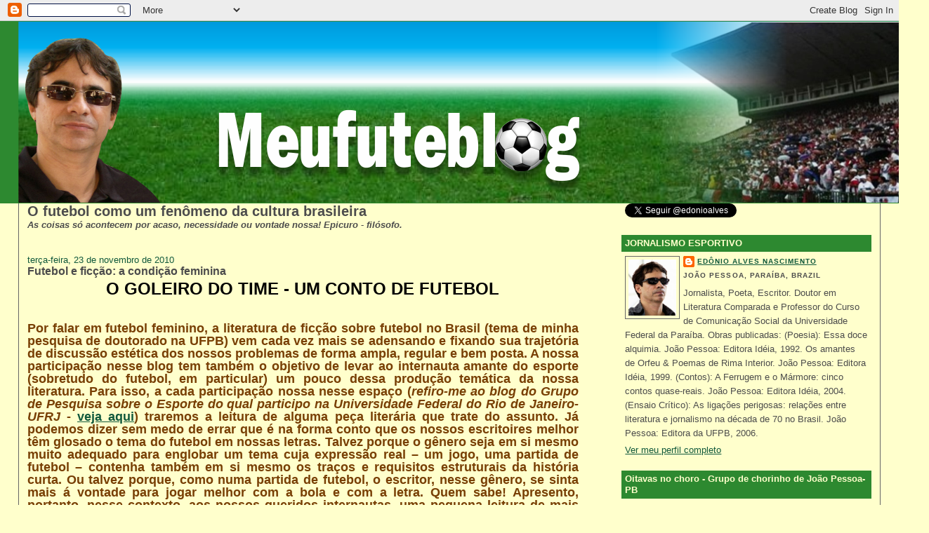

--- FILE ---
content_type: text/html; charset=UTF-8
request_url: https://meufutblog.blogspot.com/2010/11/futebol-e-ficcao-condicao-feminina.html
body_size: 16046
content:
<!DOCTYPE html>
<html dir='ltr'>
<head>
<link href='https://www.blogger.com/static/v1/widgets/2944754296-widget_css_bundle.css' rel='stylesheet' type='text/css'/>
<meta content='text/html; charset=UTF-8' http-equiv='Content-Type'/>
<meta content='blogger' name='generator'/>
<link href='https://meufutblog.blogspot.com/favicon.ico' rel='icon' type='image/x-icon'/>
<link href='http://meufutblog.blogspot.com/2010/11/futebol-e-ficcao-condicao-feminina.html' rel='canonical'/>
<link rel="alternate" type="application/atom+xml" title="MeuFuteBlog - Futebol e Cultura Brasileira - Atom" href="https://meufutblog.blogspot.com/feeds/posts/default" />
<link rel="alternate" type="application/rss+xml" title="MeuFuteBlog - Futebol e Cultura Brasileira - RSS" href="https://meufutblog.blogspot.com/feeds/posts/default?alt=rss" />
<link rel="service.post" type="application/atom+xml" title="MeuFuteBlog - Futebol e Cultura Brasileira - Atom" href="https://www.blogger.com/feeds/5010853346950951811/posts/default" />

<link rel="alternate" type="application/atom+xml" title="MeuFuteBlog - Futebol e Cultura Brasileira - Atom" href="https://meufutblog.blogspot.com/feeds/3851539681638487101/comments/default" />
<!--Can't find substitution for tag [blog.ieCssRetrofitLinks]-->
<meta content='http://meufutblog.blogspot.com/2010/11/futebol-e-ficcao-condicao-feminina.html' property='og:url'/>
<meta content='Futebol e ficção: a condição feminina' property='og:title'/>
<meta content='O GOLEIRO DO TIME - UM CONTO DE FUTEBOL  Por falar em futebol feminino, a literatura de ficção sobre futebol no Brasil (tema de minha pesqui...' property='og:description'/>
<title>MeuFuteBlog - Futebol e Cultura Brasileira: Futebol e ficção: a condição feminina</title>
<style id='page-skin-1' type='text/css'><!--
/*
-----------------------------------------------
Blogger Template Style
Name:     Stretch Denim Light
Designer: Darren Delaye
URL:      www.DarrenDelaye.com
Date:     11 Jul 2006
-----------------------------------------------
*/
body {
background: #ffffcc;
margin: 0;
padding: 0px;
font: x-small Verdana, Arial;
text-align: center;
color: #4c4c4c;
font-size/* */:/**/small;
font-size: /**/small;
}
a:link {
color: #11593C;
}
a:visited {
color: #11593C;
}
a img {
border-width: 0;
}
#outer-wrapper {
font: normal normal 100% Verdana, Arial, Sans-serif;;
}
/* Header
----------------------------------------------- */
#header-wrapper {
margin:0;
padding: 0;
background-color: #2D8930;
text-align: left;
}
#header {
margin: 0 2%;
background-color: #2D8930;
color: #003366;
padding: 0;
font: normal normal 210% Verdana, Arial, Sans-serif;;
position: relative;
}
h1.title {
padding-top: 38px;
margin: 0 1% .1em;
line-height: 1.2em;
font-size: 100%;
}
h1.title a, h1.title a:visited {
color: #003366;
text-decoration: none;
}
#header .description {
display: block;
margin: 0 1%;
padding: 0 0 40px;
line-height: 1.4em;
font-size: 50%;
}
/* Content
----------------------------------------------- */
.clear {
clear: both;
}
#content-wrapper {
margin: 0 2%;
padding: 0 0 15px;
text-align: left;
background-color: #ffffcc;
border: 1px solid #666666;
border-top: 0;
}
#main-wrapper {
margin-left: 1%;
width: 64%;
float: left;
background-color: #ffffcc;
display: inline;       /* fix for doubling margin in IE */
word-wrap: break-word; /* fix for long text breaking sidebar float in IE */
overflow: hidden;      /* fix for long non-text content breaking IE sidebar float */
}
#sidebar-wrapper {
margin-right: 1%;
width: 29%;
float: right;
background-color: #ffffcc;
display: inline;       /* fix for doubling margin in IE */
word-wrap: break-word; /* fix for long text breaking sidebar float in IE */
overflow: hidden;      /* fix for long non-text content breaking IE sidebar float */
}
/* Headings
----------------------------------------------- */
h2, h3 {
margin: 0;
}
/* Posts
----------------------------------------------- */
.date-header {
margin: 1.5em 0 0;
font-weight: normal;
color: #11593C;
font-size: 100%;
}
.post {
margin: 0 0 1.5em;
padding-bottom: 1.5em;
}
.post-title {
margin: 0;
padding: 0;
font-size: 125%;
font-weight: bold;
line-height: 1.1em;
}
.post-title a, .post-title a:visited, .post-title strong {
text-decoration: none;
color: #4c4c4c;
font-weight: bold;
}
.post div {
margin: 0 0 .75em;
line-height: 1.3em;
}
.post-footer {
margin: -.25em 0 0;
color: #4c4c4c;
font-size: 87%;
}
.post-footer .span {
margin-right: .3em;
}
.post img, table.tr-caption-container {
padding: 4px;
border: 1px solid #666666;
}
.tr-caption-container img {
border: none;
padding: 0;
}
.post blockquote {
margin: 1em 20px;
}
.post blockquote p {
margin: .75em 0;
}
/* Comments
----------------------------------------------- */
#comments h4 {
margin: 1em 0;
color: #11593C;
}
#comments h4 strong {
font-size: 110%;
}
#comments-block {
margin: 1em 0 1.5em;
line-height: 1.3em;
}
#comments-block dt {
margin: .5em 0;
}
#comments-block dd {
margin: .25em 0 0;
}
#comments-block dd.comment-footer {
margin: -.25em 0 2em;
line-height: 1.4em;
font-size: 78%;
}
#comments-block dd p {
margin: 0 0 .75em;
}
.deleted-comment {
font-style:italic;
color:gray;
}
.feed-links {
clear: both;
line-height: 2.5em;
}
#blog-pager-newer-link {
float: left;
}
#blog-pager-older-link {
float: right;
}
#blog-pager {
text-align: center;
}
/* Sidebar Content
----------------------------------------------- */
.sidebar h2 {
margin: 1.6em 0 .5em;
padding: 4px 5px;
background-color: #2D8930;
font-size: 100%;
color: #ffffcc;
}
.sidebar ul {
margin: 0;
padding: 0;
list-style: none;
}
.sidebar li {
margin: 0;
padding-top: 0;
padding-right: 0;
padding-bottom: .5em;
padding-left: 15px;
text-indent: -15px;
line-height: 1.5em;
}
.sidebar {
color: #4c4c4c;
line-height:1.3em;
}
.sidebar .widget {
margin-bottom: 1em;
}
.sidebar .widget-content {
margin: 0 5px;
}
/* Profile
----------------------------------------------- */
.profile-img {
float: left;
margin-top: 0;
margin-right: 5px;
margin-bottom: 5px;
margin-left: 0;
padding: 4px;
border: 1px solid #666666;
}
.profile-data {
margin:0;
text-transform:uppercase;
letter-spacing:.1em;
font-weight: bold;
line-height: 1.6em;
font-size: 78%;
}
.profile-datablock {
margin:.5em 0 .5em;
}
.profile-textblock {
margin: 0.5em 0;
line-height: 1.6em;
}
/* Footer
----------------------------------------------- */
#footer {
clear: both;
text-align: center;
color: #4c4c4c;
}
#footer .widget {
margin:.5em;
padding-top: 20px;
font-size: 85%;
line-height: 1.5em;
text-align: left;
}
/** Page structure tweaks for layout editor wireframe */
body#layout #header {
width: 750px;
}

--></style>
<link href='https://www.blogger.com/dyn-css/authorization.css?targetBlogID=5010853346950951811&amp;zx=47d457a2-392a-468b-98a3-9a64a28c90f1' media='none' onload='if(media!=&#39;all&#39;)media=&#39;all&#39;' rel='stylesheet'/><noscript><link href='https://www.blogger.com/dyn-css/authorization.css?targetBlogID=5010853346950951811&amp;zx=47d457a2-392a-468b-98a3-9a64a28c90f1' rel='stylesheet'/></noscript>
<meta name='google-adsense-platform-account' content='ca-host-pub-1556223355139109'/>
<meta name='google-adsense-platform-domain' content='blogspot.com'/>

</head>
<body>
<div class='navbar section' id='navbar'><div class='widget Navbar' data-version='1' id='Navbar1'><script type="text/javascript">
    function setAttributeOnload(object, attribute, val) {
      if(window.addEventListener) {
        window.addEventListener('load',
          function(){ object[attribute] = val; }, false);
      } else {
        window.attachEvent('onload', function(){ object[attribute] = val; });
      }
    }
  </script>
<div id="navbar-iframe-container"></div>
<script type="text/javascript" src="https://apis.google.com/js/platform.js"></script>
<script type="text/javascript">
      gapi.load("gapi.iframes:gapi.iframes.style.bubble", function() {
        if (gapi.iframes && gapi.iframes.getContext) {
          gapi.iframes.getContext().openChild({
              url: 'https://www.blogger.com/navbar/5010853346950951811?po\x3d3851539681638487101\x26origin\x3dhttps://meufutblog.blogspot.com',
              where: document.getElementById("navbar-iframe-container"),
              id: "navbar-iframe"
          });
        }
      });
    </script><script type="text/javascript">
(function() {
var script = document.createElement('script');
script.type = 'text/javascript';
script.src = '//pagead2.googlesyndication.com/pagead/js/google_top_exp.js';
var head = document.getElementsByTagName('head')[0];
if (head) {
head.appendChild(script);
}})();
</script>
</div></div>
<div id='outer-wrapper'><div id='wrap2'>
<!-- skip links for text browsers -->
<span id='skiplinks' style='display:none;'>
<a href='#main'>skip to main </a> |
      <a href='#sidebar'>skip to sidebar</a>
</span>
<div id='header-wrapper'>
<div class='header section' id='header'><div class='widget Header' data-version='1' id='Header1'>
<div id='header-inner'>
<a href='https://meufutblog.blogspot.com/' style='display: block'>
<img alt='MeuFuteBlog - Futebol e Cultura Brasileira' height='260px; ' id='Header1_headerimg' src='https://blogger.googleusercontent.com/img/b/R29vZ2xl/AVvXsEj0aH6Rc6qNmFwg2RVlQ_bnXpRjJxRtCvc_MWCxgZNY-yDXAsUSoVqASl0qRmdSG2lsAKszTRe7TK0oJj9MqqfxSuiOfnk8tsk2WE0F-xLSreSKDCRPaHdyBsAKcAGrwBCWPD9OcP-_SLY/s1600/edoniotarja.png' style='display: block' width='1297px; '/>
</a>
</div>
</div></div>
</div>
<div id='content-wrapper'>
<div id='crosscol-wrapper' style='text-align:center'>
<div class='crosscol no-items section' id='crosscol'></div>
</div>
<div id='main-wrapper'>
<div class='main section' id='main'><div class='widget Text' data-version='1' id='Text3'>
<h2 class='title'>O futebol como um fenômeno da cultura brasileira</h2>
<div class='widget-content'>
<strong><em>As coisas só acontecem por acaso, necessidade ou vontade nossa! Epicuro - filósofo.</em></strong><br/><br/>
</div>
<div class='clear'></div>
</div><div class='widget Blog' data-version='1' id='Blog1'>
<div class='blog-posts hfeed'>

          <div class="date-outer">
        
<h2 class='date-header'><span>terça-feira, 23 de novembro de 2010</span></h2>

          <div class="date-posts">
        
<div class='post-outer'>
<div class='post hentry uncustomized-post-template' itemprop='blogPost' itemscope='itemscope' itemtype='http://schema.org/BlogPosting'>
<meta content='5010853346950951811' itemprop='blogId'/>
<meta content='3851539681638487101' itemprop='postId'/>
<a name='3851539681638487101'></a>
<h3 class='post-title entry-title' itemprop='name'>
Futebol e ficção: a condição feminina
</h3>
<div class='post-header'>
<div class='post-header-line-1'></div>
</div>
<div class='post-body entry-content' id='post-body-3851539681638487101' itemprop='description articleBody'>
<div style="text-align: center;"><strong><span style="color: black; font-family: &quot;Trebuchet MS&quot;, sans-serif; font-size: x-large;">O GOLEIRO DO TIME - UM CONTO DE FUTEBOL</span></strong></div><div style="text-align: justify;"><br />
</div><div style="text-align: justify;"><strong><span style="color: #783f04; font-family: &quot;Trebuchet MS&quot;, sans-serif; font-size: large;">Por falar em futebol feminino, a literatura de ficção sobre futebol no Brasil (tema de minha pesquisa de doutorado na UFPB) vem cada vez mais se adensando e fixando sua trajetória de discussão estética dos nossos problemas de forma ampla, regular e bem posta. A nossa participação nesse blog tem também o objetivo de levar ao internauta amante do esporte (sobretudo do futebol, em particular) um pouco dessa produção temática da nossa literatura. Para isso, a cada participação nossa nesse espaço (<em>refiro-me ao blog do&nbsp;Grupo de Pesquisa sobre o Esporte do qual participo na&nbsp;Universidade Federal do Rio de Janeiro-UFRJ</em> - <a href="http://www.sport.ifcs.ufrj.br/">veja aqui</a>)&nbsp;traremos a leitura de alguma peça literária que trate do assunto. Já podemos dizer sem medo de errar que é na forma conto que os nossos escritoires melhor têm glosado o tema do futebol em nossas letras. Talvez porque o gênero seja em si mesmo muito adequado para englobar um tema cuja expressão real &#8211; um jogo, uma partida de futebol &#8211; contenha também em si mesmo os traços e requisitos estruturais da história curta. Ou talvez porque, como numa partida de futebol, o escritor, nesse gênero, se sinta mais á vontade para jogar melhor com a bola e com a letra. Quem sabe!&nbsp;Apresento, portanto, nesse contexto,&nbsp;aos nossos queridos internautas, uma pequena leitura de mais um belo conto de futebol.&nbsp; Trata-se do texto intituldo, <em>O goleiro do time</em>, do escitor Edson Gabriel Garcia.&nbsp;<a href="http://historiadoesporte.wordpress.com/">Clique aqui</a> e boa leitura.</span></strong></div><div style="text-align: justify;"><strong><span style="color: #783f04; font-family: &quot;Trebuchet MS&quot;, sans-serif; font-size: large;"></span></strong></div><div style="text-align: justify;"><strong><br />
<span style="color: #783f04; font-family: &quot;Trebuchet MS&quot;, sans-serif; font-size: large;"></span></strong></div><div style="text-align: justify;"><strong><br />
<span style="color: #783f04; font-family: &quot;Trebuchet MS&quot;, sans-serif; font-size: large;"></span></strong></div><div style="text-align: justify;"><strong><br />
<span style="color: #783f04; font-family: &quot;Trebuchet MS&quot;, sans-serif; font-size: large;"></span></strong></div><div style="text-align: justify;"><strong><br />
<span style="color: #783f04; font-family: &quot;Trebuchet MS&quot;, sans-serif; font-size: large;"></span></strong></div><div style="text-align: justify;"><strong><br />
<span style="color: #783f04; font-family: &quot;Trebuchet MS&quot;, sans-serif; font-size: large;"></span></strong></div><div style="text-align: justify;"><strong><br />
<span style="font-family: &quot;Trebuchet MS&quot;, sans-serif; font-size: large;"></span></strong></div>
<div style='clear: both;'></div>
</div>
<div class='post-footer'>
<div class='post-footer-line post-footer-line-1'>
<span class='post-author vcard'>
Postado por
<span class='fn' itemprop='author' itemscope='itemscope' itemtype='http://schema.org/Person'>
<meta content='https://www.blogger.com/profile/06981121560455516094' itemprop='url'/>
<a class='g-profile' href='https://www.blogger.com/profile/06981121560455516094' rel='author' title='author profile'>
<span itemprop='name'>Edônio Alves Nascimento</span>
</a>
</span>
</span>
<span class='post-timestamp'>
às
<meta content='http://meufutblog.blogspot.com/2010/11/futebol-e-ficcao-condicao-feminina.html' itemprop='url'/>
<a class='timestamp-link' href='https://meufutblog.blogspot.com/2010/11/futebol-e-ficcao-condicao-feminina.html' rel='bookmark' title='permanent link'><abbr class='published' itemprop='datePublished' title='2010-11-23T05:20:00-08:00'>05:20</abbr></a>
</span>
<span class='post-comment-link'>
</span>
<span class='post-icons'>
<span class='item-control blog-admin pid-1568524479'>
<a href='https://www.blogger.com/post-edit.g?blogID=5010853346950951811&postID=3851539681638487101&from=pencil' title='Editar post'>
<img alt='' class='icon-action' height='18' src='https://resources.blogblog.com/img/icon18_edit_allbkg.gif' width='18'/>
</a>
</span>
</span>
<div class='post-share-buttons goog-inline-block'>
<a class='goog-inline-block share-button sb-email' href='https://www.blogger.com/share-post.g?blogID=5010853346950951811&postID=3851539681638487101&target=email' target='_blank' title='Enviar por e-mail'><span class='share-button-link-text'>Enviar por e-mail</span></a><a class='goog-inline-block share-button sb-blog' href='https://www.blogger.com/share-post.g?blogID=5010853346950951811&postID=3851539681638487101&target=blog' onclick='window.open(this.href, "_blank", "height=270,width=475"); return false;' target='_blank' title='Postar no blog!'><span class='share-button-link-text'>Postar no blog!</span></a><a class='goog-inline-block share-button sb-twitter' href='https://www.blogger.com/share-post.g?blogID=5010853346950951811&postID=3851539681638487101&target=twitter' target='_blank' title='Compartilhar no X'><span class='share-button-link-text'>Compartilhar no X</span></a><a class='goog-inline-block share-button sb-facebook' href='https://www.blogger.com/share-post.g?blogID=5010853346950951811&postID=3851539681638487101&target=facebook' onclick='window.open(this.href, "_blank", "height=430,width=640"); return false;' target='_blank' title='Compartilhar no Facebook'><span class='share-button-link-text'>Compartilhar no Facebook</span></a><a class='goog-inline-block share-button sb-pinterest' href='https://www.blogger.com/share-post.g?blogID=5010853346950951811&postID=3851539681638487101&target=pinterest' target='_blank' title='Compartilhar com o Pinterest'><span class='share-button-link-text'>Compartilhar com o Pinterest</span></a>
</div>
</div>
<div class='post-footer-line post-footer-line-2'>
<span class='post-labels'>
</span>
</div>
<div class='post-footer-line post-footer-line-3'>
<span class='post-location'>
</span>
</div>
</div>
</div>
<div class='comments' id='comments'>
<a name='comments'></a>
<h4>Nenhum comentário:</h4>
<div id='Blog1_comments-block-wrapper'>
<dl class='avatar-comment-indent' id='comments-block'>
</dl>
</div>
<p class='comment-footer'>
<a href='https://www.blogger.com/comment/fullpage/post/5010853346950951811/3851539681638487101' onclick=''>Postar um comentário</a>
</p>
</div>
</div>

        </div></div>
      
</div>
<div class='blog-pager' id='blog-pager'>
<span id='blog-pager-newer-link'>
<a class='blog-pager-newer-link' href='https://meufutblog.blogspot.com/2010/11/campeonato-do-nordeste-2010.html' id='Blog1_blog-pager-newer-link' title='Postagem mais recente'>Postagem mais recente</a>
</span>
<span id='blog-pager-older-link'>
<a class='blog-pager-older-link' href='https://meufutblog.blogspot.com/2010/11/futebol-feminino-copa-paraiba-2010.html' id='Blog1_blog-pager-older-link' title='Postagem mais antiga'>Postagem mais antiga</a>
</span>
<a class='home-link' href='https://meufutblog.blogspot.com/'>Página inicial</a>
</div>
<div class='clear'></div>
<div class='post-feeds'>
<div class='feed-links'>
Assinar:
<a class='feed-link' href='https://meufutblog.blogspot.com/feeds/3851539681638487101/comments/default' target='_blank' type='application/atom+xml'>Postar comentários (Atom)</a>
</div>
</div>
</div></div>
</div>
<div id='sidebar-wrapper'>
<div class='sidebar section' id='sidebar'><div class='widget HTML' data-version='1' id='HTML8'>
<div class='widget-content'>
<a href="https://twitter.com/edonioalves" class="twitter-follow-button" data-show-count="false" data-lang="pt">Siga @edonioalves</a>
<script>!function(d,s,id){var js,fjs=d.getElementsByTagName(s)[0];if(!d.getElementById(id)){js=d.createElement(s);js.id=id;js.src="//platform.twitter.com/widgets.js";fjs.parentNode.insertBefore(js,fjs);}}(document,"script","twitter-wjs");</script>
</div>
<div class='clear'></div>
</div><div class='widget Profile' data-version='1' id='Profile1'>
<h2>JORNALISMO ESPORTIVO</h2>
<div class='widget-content'>
<a href='https://www.blogger.com/profile/06981121560455516094'><img alt='Minha foto' class='profile-img' height='80' src='//blogger.googleusercontent.com/img/b/R29vZ2xl/AVvXsEhveTFfr013Im0QAfUJUYfbGlPQMTV9HSz6Ljm1lq9GQ8msKygqjjB6Jcx5fEcRGTSBiHrdKIhjpNsrUPXECArXl_WRAEYxDuQCRPPsZD4Grwy2nv3IOEYLSsTh_RT3ew/s220/Ed%C3%B4nio_Perfil_Blog+2.jpg' width='68'/></a>
<dl class='profile-datablock'>
<dt class='profile-data'>
<a class='profile-name-link g-profile' href='https://www.blogger.com/profile/06981121560455516094' rel='author' style='background-image: url(//www.blogger.com/img/logo-16.png);'>
Edônio Alves Nascimento
</a>
</dt>
<dd class='profile-data'>João Pessoa, Paraíba, Brazil</dd>
<dd class='profile-textblock'>Jornalista, Poeta, Escritor. Doutor em Literatura Comparada e Professor do Curso de Comunicação Social da Universidade Federal da Paraíba.

Obras publicadas:
(Poesia):
Essa doce alquimia. João Pessoa: Editora Idéia, 1992.
Os amantes de Orfeu &amp; Poemas de Rima Interior. João Pessoa: Editora Idéia, 1999.
(Contos):
A Ferrugem e o Mármore: cinco contos quase-reais. João Pessoa: Editora Idéia, 2004.
(Ensaio Crítico):
As ligações perigosas: relações entre literatura e jornalismo na década de 70 no Brasil. João Pessoa: Editora da UFPB, 2006.</dd>
</dl>
<a class='profile-link' href='https://www.blogger.com/profile/06981121560455516094' rel='author'>Ver meu perfil completo</a>
<div class='clear'></div>
</div>
</div><div class='widget HTML' data-version='1' id='HTML9'>
<h2 class='title'>Oitavas no choro - Grupo de chorinho de João Pessoa-PB</h2>
<div class='widget-content'>
<a href="http://www.oitavasnochoro.com.br/">http://www.grupo.oitavasnochoro.com.br/</a><a href="http://www.grupo.oitavasnochoro.com.br/"></a>
</div>
<div class='clear'></div>
</div><div class='widget HTML' data-version='1' id='HTML13'>
<h2 class='title'>Assinando o novo Blog do BOTAFOGO da PARAÍBA no Globoesporte.com/pb</h2>
<div class='widget-content'>
<iframe width="380" height="215" src="//www.youtube.com/embed/rs4G5CxCsBw" frameborder="0" allowfullscreen></iframe>
</div>
<div class='clear'></div>
</div><div class='widget HTML' data-version='1' id='HTML14'>
<h2 class='title'>Chamada da TV UFPB - Cobertura da Série C do Campeonato Brasileiro_2014</h2>
<div class='widget-content'>
<iframe width="380" height="215" src="//www.youtube.com/embed/OfpNOqDXbhA" frameborder="0" allowfullscreen></iframe>
</div>
<div class='clear'></div>
</div><div class='widget HTML' data-version='1' id='HTML11'>
<h2 class='title'>Debate LITERATURA e FUTEBOL_Edônio Alves</h2>
<div class='widget-content'>
<iframe width="380" height="215" src="//www.youtube.com/embed/k0copOe_Hls" frameborder="0" allowfullscreen></iframe>
</div>
<div class='clear'></div>
</div><div class='widget HTML' data-version='1' id='HTML12'>
<h2 class='title'>Debate LITERATURA e FUTEBOL_Continuação...</h2>
<div class='widget-content'>
<iframe width="380" height="215" src="//www.youtube.com/embed/oGeE0sdsLc8" frameborder="0" allowfullscreen></iframe>
</div>
<div class='clear'></div>
</div><div class='widget HTML' data-version='1' id='HTML10'>
<h2 class='title'>CAMPEONATO PARAIBANO 2013</h2>
<div class='widget-content'>
BOTAFOGO-PB_Vitória sobre o Treze por 3 a 0, em Campina Grande, Na FINAL do PARAIBANO - BOTAFOGO CAMPEÃO<iframe width="380" height="215" src="//www.youtube.com/embed/ZG9rcrsDhPg?list=UU_uti-3sLARhr80AhxwiEJw" frameborder="0" allowfullscreen></iframe>
</div>
<div class='clear'></div>
</div><div class='widget HTML' data-version='1' id='HTML4'>
<h2 class='title'>CAMPEONATO PARAIBANO 2015</h2>
<div class='widget-content'>
<center><div data-type="standing" data-id="31616" id="wgt-31616" class="tap-sport-tools" style="width:300px; height:auto;"></div>
<div id="wgt-ft-31616" style="width:296px;"><p><a rel="nofollow" target="_blank" href="http://www.futebol.com">Placares ao vivo</a> oferecidos por Futebol.com</p></div><style type="text/css">#wgt-ft-31616  {background:#FFFFFF !important;color:#484848 !important;text-decoration:none !important;padding:4px 2px !important;margin:0 !important;}#wgt-ft-31616 * {font:10px Arial !important;}#wgt-ft-31616 a {color:#484848 !important;}#wgt-ft-31616 img {vertical-align:bottom !important;height:15px !important;}</style><script type="text/javascript" src="//tools.futebol.com/load.min.js?3129"></script></center>
</div>
<div class='clear'></div>
</div><div class='widget HTML' data-version='1' id='HTML6'>
<h2 class='title'><strong>FUTEBOL E LITERATURA</strong></h2>
<div class='widget-content'>
<strong><strong><strong><a href="http://historiadoesporte.wordpress.com/author/edonio/"><span style="color: rgb(255, 0, 0);">Clique aqui </span></a><span style="color: rgb(153, 51, 0);">para ler meus textos! Eles fazem parte da minha pesquisa de DOUTORADO sobre o tema, algo que também faço para o <a href="http://www.sport.ifcs.ufrj.br/docs/equipe.html">SPORT - Laboratório de História do Esporte e Lazer</a>, da Universidade Federal do Rio de Janeiro.</span></strong></strong></strong>
</div>
<div class='clear'></div>
</div><div class='widget BlogArchive' data-version='1' id='BlogArchive1'>
<h2>ARQUIVO DO BLOG - PROCURE AQUI A MATÉRIA QUE DESEJA</h2>
<div class='widget-content'>
<div id='ArchiveList'>
<div id='BlogArchive1_ArchiveList'>
<ul class='hierarchy'>
<li class='archivedate collapsed'>
<a class='toggle' href='javascript:void(0)'>
<span class='zippy'>

        &#9658;&#160;
      
</span>
</a>
<a class='post-count-link' href='https://meufutblog.blogspot.com/2015/'>
2015
</a>
<span class='post-count' dir='ltr'>(11)</span>
<ul class='hierarchy'>
<li class='archivedate collapsed'>
<a class='toggle' href='javascript:void(0)'>
<span class='zippy'>

        &#9658;&#160;
      
</span>
</a>
<a class='post-count-link' href='https://meufutblog.blogspot.com/2015/05/'>
maio
</a>
<span class='post-count' dir='ltr'>(2)</span>
</li>
</ul>
<ul class='hierarchy'>
<li class='archivedate collapsed'>
<a class='toggle' href='javascript:void(0)'>
<span class='zippy'>

        &#9658;&#160;
      
</span>
</a>
<a class='post-count-link' href='https://meufutblog.blogspot.com/2015/04/'>
abril
</a>
<span class='post-count' dir='ltr'>(5)</span>
</li>
</ul>
<ul class='hierarchy'>
<li class='archivedate collapsed'>
<a class='toggle' href='javascript:void(0)'>
<span class='zippy'>

        &#9658;&#160;
      
</span>
</a>
<a class='post-count-link' href='https://meufutblog.blogspot.com/2015/03/'>
março
</a>
<span class='post-count' dir='ltr'>(4)</span>
</li>
</ul>
</li>
</ul>
<ul class='hierarchy'>
<li class='archivedate collapsed'>
<a class='toggle' href='javascript:void(0)'>
<span class='zippy'>

        &#9658;&#160;
      
</span>
</a>
<a class='post-count-link' href='https://meufutblog.blogspot.com/2014/'>
2014
</a>
<span class='post-count' dir='ltr'>(32)</span>
<ul class='hierarchy'>
<li class='archivedate collapsed'>
<a class='toggle' href='javascript:void(0)'>
<span class='zippy'>

        &#9658;&#160;
      
</span>
</a>
<a class='post-count-link' href='https://meufutblog.blogspot.com/2014/09/'>
setembro
</a>
<span class='post-count' dir='ltr'>(1)</span>
</li>
</ul>
<ul class='hierarchy'>
<li class='archivedate collapsed'>
<a class='toggle' href='javascript:void(0)'>
<span class='zippy'>

        &#9658;&#160;
      
</span>
</a>
<a class='post-count-link' href='https://meufutblog.blogspot.com/2014/06/'>
junho
</a>
<span class='post-count' dir='ltr'>(5)</span>
</li>
</ul>
<ul class='hierarchy'>
<li class='archivedate collapsed'>
<a class='toggle' href='javascript:void(0)'>
<span class='zippy'>

        &#9658;&#160;
      
</span>
</a>
<a class='post-count-link' href='https://meufutblog.blogspot.com/2014/05/'>
maio
</a>
<span class='post-count' dir='ltr'>(4)</span>
</li>
</ul>
<ul class='hierarchy'>
<li class='archivedate collapsed'>
<a class='toggle' href='javascript:void(0)'>
<span class='zippy'>

        &#9658;&#160;
      
</span>
</a>
<a class='post-count-link' href='https://meufutblog.blogspot.com/2014/04/'>
abril
</a>
<span class='post-count' dir='ltr'>(7)</span>
</li>
</ul>
<ul class='hierarchy'>
<li class='archivedate collapsed'>
<a class='toggle' href='javascript:void(0)'>
<span class='zippy'>

        &#9658;&#160;
      
</span>
</a>
<a class='post-count-link' href='https://meufutblog.blogspot.com/2014/03/'>
março
</a>
<span class='post-count' dir='ltr'>(3)</span>
</li>
</ul>
<ul class='hierarchy'>
<li class='archivedate collapsed'>
<a class='toggle' href='javascript:void(0)'>
<span class='zippy'>

        &#9658;&#160;
      
</span>
</a>
<a class='post-count-link' href='https://meufutblog.blogspot.com/2014/02/'>
fevereiro
</a>
<span class='post-count' dir='ltr'>(3)</span>
</li>
</ul>
<ul class='hierarchy'>
<li class='archivedate collapsed'>
<a class='toggle' href='javascript:void(0)'>
<span class='zippy'>

        &#9658;&#160;
      
</span>
</a>
<a class='post-count-link' href='https://meufutblog.blogspot.com/2014/01/'>
janeiro
</a>
<span class='post-count' dir='ltr'>(9)</span>
</li>
</ul>
</li>
</ul>
<ul class='hierarchy'>
<li class='archivedate collapsed'>
<a class='toggle' href='javascript:void(0)'>
<span class='zippy'>

        &#9658;&#160;
      
</span>
</a>
<a class='post-count-link' href='https://meufutblog.blogspot.com/2013/'>
2013
</a>
<span class='post-count' dir='ltr'>(87)</span>
<ul class='hierarchy'>
<li class='archivedate collapsed'>
<a class='toggle' href='javascript:void(0)'>
<span class='zippy'>

        &#9658;&#160;
      
</span>
</a>
<a class='post-count-link' href='https://meufutblog.blogspot.com/2013/12/'>
dezembro
</a>
<span class='post-count' dir='ltr'>(2)</span>
</li>
</ul>
<ul class='hierarchy'>
<li class='archivedate collapsed'>
<a class='toggle' href='javascript:void(0)'>
<span class='zippy'>

        &#9658;&#160;
      
</span>
</a>
<a class='post-count-link' href='https://meufutblog.blogspot.com/2013/11/'>
novembro
</a>
<span class='post-count' dir='ltr'>(2)</span>
</li>
</ul>
<ul class='hierarchy'>
<li class='archivedate collapsed'>
<a class='toggle' href='javascript:void(0)'>
<span class='zippy'>

        &#9658;&#160;
      
</span>
</a>
<a class='post-count-link' href='https://meufutblog.blogspot.com/2013/10/'>
outubro
</a>
<span class='post-count' dir='ltr'>(2)</span>
</li>
</ul>
<ul class='hierarchy'>
<li class='archivedate collapsed'>
<a class='toggle' href='javascript:void(0)'>
<span class='zippy'>

        &#9658;&#160;
      
</span>
</a>
<a class='post-count-link' href='https://meufutblog.blogspot.com/2013/09/'>
setembro
</a>
<span class='post-count' dir='ltr'>(7)</span>
</li>
</ul>
<ul class='hierarchy'>
<li class='archivedate collapsed'>
<a class='toggle' href='javascript:void(0)'>
<span class='zippy'>

        &#9658;&#160;
      
</span>
</a>
<a class='post-count-link' href='https://meufutblog.blogspot.com/2013/08/'>
agosto
</a>
<span class='post-count' dir='ltr'>(8)</span>
</li>
</ul>
<ul class='hierarchy'>
<li class='archivedate collapsed'>
<a class='toggle' href='javascript:void(0)'>
<span class='zippy'>

        &#9658;&#160;
      
</span>
</a>
<a class='post-count-link' href='https://meufutblog.blogspot.com/2013/07/'>
julho
</a>
<span class='post-count' dir='ltr'>(5)</span>
</li>
</ul>
<ul class='hierarchy'>
<li class='archivedate collapsed'>
<a class='toggle' href='javascript:void(0)'>
<span class='zippy'>

        &#9658;&#160;
      
</span>
</a>
<a class='post-count-link' href='https://meufutblog.blogspot.com/2013/06/'>
junho
</a>
<span class='post-count' dir='ltr'>(9)</span>
</li>
</ul>
<ul class='hierarchy'>
<li class='archivedate collapsed'>
<a class='toggle' href='javascript:void(0)'>
<span class='zippy'>

        &#9658;&#160;
      
</span>
</a>
<a class='post-count-link' href='https://meufutblog.blogspot.com/2013/05/'>
maio
</a>
<span class='post-count' dir='ltr'>(13)</span>
</li>
</ul>
<ul class='hierarchy'>
<li class='archivedate collapsed'>
<a class='toggle' href='javascript:void(0)'>
<span class='zippy'>

        &#9658;&#160;
      
</span>
</a>
<a class='post-count-link' href='https://meufutblog.blogspot.com/2013/04/'>
abril
</a>
<span class='post-count' dir='ltr'>(11)</span>
</li>
</ul>
<ul class='hierarchy'>
<li class='archivedate collapsed'>
<a class='toggle' href='javascript:void(0)'>
<span class='zippy'>

        &#9658;&#160;
      
</span>
</a>
<a class='post-count-link' href='https://meufutblog.blogspot.com/2013/03/'>
março
</a>
<span class='post-count' dir='ltr'>(12)</span>
</li>
</ul>
<ul class='hierarchy'>
<li class='archivedate collapsed'>
<a class='toggle' href='javascript:void(0)'>
<span class='zippy'>

        &#9658;&#160;
      
</span>
</a>
<a class='post-count-link' href='https://meufutblog.blogspot.com/2013/02/'>
fevereiro
</a>
<span class='post-count' dir='ltr'>(5)</span>
</li>
</ul>
<ul class='hierarchy'>
<li class='archivedate collapsed'>
<a class='toggle' href='javascript:void(0)'>
<span class='zippy'>

        &#9658;&#160;
      
</span>
</a>
<a class='post-count-link' href='https://meufutblog.blogspot.com/2013/01/'>
janeiro
</a>
<span class='post-count' dir='ltr'>(11)</span>
</li>
</ul>
</li>
</ul>
<ul class='hierarchy'>
<li class='archivedate collapsed'>
<a class='toggle' href='javascript:void(0)'>
<span class='zippy'>

        &#9658;&#160;
      
</span>
</a>
<a class='post-count-link' href='https://meufutblog.blogspot.com/2012/'>
2012
</a>
<span class='post-count' dir='ltr'>(68)</span>
<ul class='hierarchy'>
<li class='archivedate collapsed'>
<a class='toggle' href='javascript:void(0)'>
<span class='zippy'>

        &#9658;&#160;
      
</span>
</a>
<a class='post-count-link' href='https://meufutblog.blogspot.com/2012/12/'>
dezembro
</a>
<span class='post-count' dir='ltr'>(1)</span>
</li>
</ul>
<ul class='hierarchy'>
<li class='archivedate collapsed'>
<a class='toggle' href='javascript:void(0)'>
<span class='zippy'>

        &#9658;&#160;
      
</span>
</a>
<a class='post-count-link' href='https://meufutblog.blogspot.com/2012/11/'>
novembro
</a>
<span class='post-count' dir='ltr'>(11)</span>
</li>
</ul>
<ul class='hierarchy'>
<li class='archivedate collapsed'>
<a class='toggle' href='javascript:void(0)'>
<span class='zippy'>

        &#9658;&#160;
      
</span>
</a>
<a class='post-count-link' href='https://meufutblog.blogspot.com/2012/10/'>
outubro
</a>
<span class='post-count' dir='ltr'>(3)</span>
</li>
</ul>
<ul class='hierarchy'>
<li class='archivedate collapsed'>
<a class='toggle' href='javascript:void(0)'>
<span class='zippy'>

        &#9658;&#160;
      
</span>
</a>
<a class='post-count-link' href='https://meufutblog.blogspot.com/2012/09/'>
setembro
</a>
<span class='post-count' dir='ltr'>(6)</span>
</li>
</ul>
<ul class='hierarchy'>
<li class='archivedate collapsed'>
<a class='toggle' href='javascript:void(0)'>
<span class='zippy'>

        &#9658;&#160;
      
</span>
</a>
<a class='post-count-link' href='https://meufutblog.blogspot.com/2012/08/'>
agosto
</a>
<span class='post-count' dir='ltr'>(3)</span>
</li>
</ul>
<ul class='hierarchy'>
<li class='archivedate collapsed'>
<a class='toggle' href='javascript:void(0)'>
<span class='zippy'>

        &#9658;&#160;
      
</span>
</a>
<a class='post-count-link' href='https://meufutblog.blogspot.com/2012/07/'>
julho
</a>
<span class='post-count' dir='ltr'>(6)</span>
</li>
</ul>
<ul class='hierarchy'>
<li class='archivedate collapsed'>
<a class='toggle' href='javascript:void(0)'>
<span class='zippy'>

        &#9658;&#160;
      
</span>
</a>
<a class='post-count-link' href='https://meufutblog.blogspot.com/2012/05/'>
maio
</a>
<span class='post-count' dir='ltr'>(7)</span>
</li>
</ul>
<ul class='hierarchy'>
<li class='archivedate collapsed'>
<a class='toggle' href='javascript:void(0)'>
<span class='zippy'>

        &#9658;&#160;
      
</span>
</a>
<a class='post-count-link' href='https://meufutblog.blogspot.com/2012/04/'>
abril
</a>
<span class='post-count' dir='ltr'>(10)</span>
</li>
</ul>
<ul class='hierarchy'>
<li class='archivedate collapsed'>
<a class='toggle' href='javascript:void(0)'>
<span class='zippy'>

        &#9658;&#160;
      
</span>
</a>
<a class='post-count-link' href='https://meufutblog.blogspot.com/2012/03/'>
março
</a>
<span class='post-count' dir='ltr'>(10)</span>
</li>
</ul>
<ul class='hierarchy'>
<li class='archivedate collapsed'>
<a class='toggle' href='javascript:void(0)'>
<span class='zippy'>

        &#9658;&#160;
      
</span>
</a>
<a class='post-count-link' href='https://meufutblog.blogspot.com/2012/02/'>
fevereiro
</a>
<span class='post-count' dir='ltr'>(4)</span>
</li>
</ul>
<ul class='hierarchy'>
<li class='archivedate collapsed'>
<a class='toggle' href='javascript:void(0)'>
<span class='zippy'>

        &#9658;&#160;
      
</span>
</a>
<a class='post-count-link' href='https://meufutblog.blogspot.com/2012/01/'>
janeiro
</a>
<span class='post-count' dir='ltr'>(7)</span>
</li>
</ul>
</li>
</ul>
<ul class='hierarchy'>
<li class='archivedate collapsed'>
<a class='toggle' href='javascript:void(0)'>
<span class='zippy'>

        &#9658;&#160;
      
</span>
</a>
<a class='post-count-link' href='https://meufutblog.blogspot.com/2011/'>
2011
</a>
<span class='post-count' dir='ltr'>(112)</span>
<ul class='hierarchy'>
<li class='archivedate collapsed'>
<a class='toggle' href='javascript:void(0)'>
<span class='zippy'>

        &#9658;&#160;
      
</span>
</a>
<a class='post-count-link' href='https://meufutblog.blogspot.com/2011/12/'>
dezembro
</a>
<span class='post-count' dir='ltr'>(7)</span>
</li>
</ul>
<ul class='hierarchy'>
<li class='archivedate collapsed'>
<a class='toggle' href='javascript:void(0)'>
<span class='zippy'>

        &#9658;&#160;
      
</span>
</a>
<a class='post-count-link' href='https://meufutblog.blogspot.com/2011/11/'>
novembro
</a>
<span class='post-count' dir='ltr'>(3)</span>
</li>
</ul>
<ul class='hierarchy'>
<li class='archivedate collapsed'>
<a class='toggle' href='javascript:void(0)'>
<span class='zippy'>

        &#9658;&#160;
      
</span>
</a>
<a class='post-count-link' href='https://meufutblog.blogspot.com/2011/10/'>
outubro
</a>
<span class='post-count' dir='ltr'>(7)</span>
</li>
</ul>
<ul class='hierarchy'>
<li class='archivedate collapsed'>
<a class='toggle' href='javascript:void(0)'>
<span class='zippy'>

        &#9658;&#160;
      
</span>
</a>
<a class='post-count-link' href='https://meufutblog.blogspot.com/2011/09/'>
setembro
</a>
<span class='post-count' dir='ltr'>(16)</span>
</li>
</ul>
<ul class='hierarchy'>
<li class='archivedate collapsed'>
<a class='toggle' href='javascript:void(0)'>
<span class='zippy'>

        &#9658;&#160;
      
</span>
</a>
<a class='post-count-link' href='https://meufutblog.blogspot.com/2011/08/'>
agosto
</a>
<span class='post-count' dir='ltr'>(11)</span>
</li>
</ul>
<ul class='hierarchy'>
<li class='archivedate collapsed'>
<a class='toggle' href='javascript:void(0)'>
<span class='zippy'>

        &#9658;&#160;
      
</span>
</a>
<a class='post-count-link' href='https://meufutblog.blogspot.com/2011/07/'>
julho
</a>
<span class='post-count' dir='ltr'>(15)</span>
</li>
</ul>
<ul class='hierarchy'>
<li class='archivedate collapsed'>
<a class='toggle' href='javascript:void(0)'>
<span class='zippy'>

        &#9658;&#160;
      
</span>
</a>
<a class='post-count-link' href='https://meufutblog.blogspot.com/2011/06/'>
junho
</a>
<span class='post-count' dir='ltr'>(13)</span>
</li>
</ul>
<ul class='hierarchy'>
<li class='archivedate collapsed'>
<a class='toggle' href='javascript:void(0)'>
<span class='zippy'>

        &#9658;&#160;
      
</span>
</a>
<a class='post-count-link' href='https://meufutblog.blogspot.com/2011/05/'>
maio
</a>
<span class='post-count' dir='ltr'>(9)</span>
</li>
</ul>
<ul class='hierarchy'>
<li class='archivedate collapsed'>
<a class='toggle' href='javascript:void(0)'>
<span class='zippy'>

        &#9658;&#160;
      
</span>
</a>
<a class='post-count-link' href='https://meufutblog.blogspot.com/2011/04/'>
abril
</a>
<span class='post-count' dir='ltr'>(7)</span>
</li>
</ul>
<ul class='hierarchy'>
<li class='archivedate collapsed'>
<a class='toggle' href='javascript:void(0)'>
<span class='zippy'>

        &#9658;&#160;
      
</span>
</a>
<a class='post-count-link' href='https://meufutblog.blogspot.com/2011/03/'>
março
</a>
<span class='post-count' dir='ltr'>(9)</span>
</li>
</ul>
<ul class='hierarchy'>
<li class='archivedate collapsed'>
<a class='toggle' href='javascript:void(0)'>
<span class='zippy'>

        &#9658;&#160;
      
</span>
</a>
<a class='post-count-link' href='https://meufutblog.blogspot.com/2011/02/'>
fevereiro
</a>
<span class='post-count' dir='ltr'>(9)</span>
</li>
</ul>
<ul class='hierarchy'>
<li class='archivedate collapsed'>
<a class='toggle' href='javascript:void(0)'>
<span class='zippy'>

        &#9658;&#160;
      
</span>
</a>
<a class='post-count-link' href='https://meufutblog.blogspot.com/2011/01/'>
janeiro
</a>
<span class='post-count' dir='ltr'>(6)</span>
</li>
</ul>
</li>
</ul>
<ul class='hierarchy'>
<li class='archivedate expanded'>
<a class='toggle' href='javascript:void(0)'>
<span class='zippy toggle-open'>

        &#9660;&#160;
      
</span>
</a>
<a class='post-count-link' href='https://meufutblog.blogspot.com/2010/'>
2010
</a>
<span class='post-count' dir='ltr'>(144)</span>
<ul class='hierarchy'>
<li class='archivedate collapsed'>
<a class='toggle' href='javascript:void(0)'>
<span class='zippy'>

        &#9658;&#160;
      
</span>
</a>
<a class='post-count-link' href='https://meufutblog.blogspot.com/2010/12/'>
dezembro
</a>
<span class='post-count' dir='ltr'>(8)</span>
</li>
</ul>
<ul class='hierarchy'>
<li class='archivedate expanded'>
<a class='toggle' href='javascript:void(0)'>
<span class='zippy toggle-open'>

        &#9660;&#160;
      
</span>
</a>
<a class='post-count-link' href='https://meufutblog.blogspot.com/2010/11/'>
novembro
</a>
<span class='post-count' dir='ltr'>(8)</span>
<ul class='posts'>
<li><a href='https://meufutblog.blogspot.com/2010/11/campeonato-do-nordeste-2010.html'>Campeonato do Nordeste 2010</a></li>
<li><a href='https://meufutblog.blogspot.com/2010/11/futebol-e-ficcao-condicao-feminina.html'>Futebol e ficção: a condição feminina</a></li>
<li><a href='https://meufutblog.blogspot.com/2010/11/futebol-feminino-copa-paraiba-2010.html'>Futebol feminino - Copa Paraíba 2010</a></li>
<li><a href='https://meufutblog.blogspot.com/2010/11/selecao-brasileira-amistosos.html'>Seleção Brasileira - Amistosos</a></li>
<li><a href='https://meufutblog.blogspot.com/2010/11/sob-nova-direcao.html'>Sob nova direção</a></li>
<li><a href='https://meufutblog.blogspot.com/2010/11/copa-america-2011.html'>Copa América 2011</a></li>
<li><a href='https://meufutblog.blogspot.com/2010/11/campeoes-brasileiros.html'>Novos velhos campeões</a></li>
<li><a href='https://meufutblog.blogspot.com/2010/11/copa-do-brasil-2011.html'>Copa do Brasil 2011</a></li>
</ul>
</li>
</ul>
<ul class='hierarchy'>
<li class='archivedate collapsed'>
<a class='toggle' href='javascript:void(0)'>
<span class='zippy'>

        &#9658;&#160;
      
</span>
</a>
<a class='post-count-link' href='https://meufutblog.blogspot.com/2010/10/'>
outubro
</a>
<span class='post-count' dir='ltr'>(10)</span>
</li>
</ul>
<ul class='hierarchy'>
<li class='archivedate collapsed'>
<a class='toggle' href='javascript:void(0)'>
<span class='zippy'>

        &#9658;&#160;
      
</span>
</a>
<a class='post-count-link' href='https://meufutblog.blogspot.com/2010/09/'>
setembro
</a>
<span class='post-count' dir='ltr'>(17)</span>
</li>
</ul>
<ul class='hierarchy'>
<li class='archivedate collapsed'>
<a class='toggle' href='javascript:void(0)'>
<span class='zippy'>

        &#9658;&#160;
      
</span>
</a>
<a class='post-count-link' href='https://meufutblog.blogspot.com/2010/08/'>
agosto
</a>
<span class='post-count' dir='ltr'>(18)</span>
</li>
</ul>
<ul class='hierarchy'>
<li class='archivedate collapsed'>
<a class='toggle' href='javascript:void(0)'>
<span class='zippy'>

        &#9658;&#160;
      
</span>
</a>
<a class='post-count-link' href='https://meufutblog.blogspot.com/2010/07/'>
julho
</a>
<span class='post-count' dir='ltr'>(13)</span>
</li>
</ul>
<ul class='hierarchy'>
<li class='archivedate collapsed'>
<a class='toggle' href='javascript:void(0)'>
<span class='zippy'>

        &#9658;&#160;
      
</span>
</a>
<a class='post-count-link' href='https://meufutblog.blogspot.com/2010/06/'>
junho
</a>
<span class='post-count' dir='ltr'>(17)</span>
</li>
</ul>
<ul class='hierarchy'>
<li class='archivedate collapsed'>
<a class='toggle' href='javascript:void(0)'>
<span class='zippy'>

        &#9658;&#160;
      
</span>
</a>
<a class='post-count-link' href='https://meufutblog.blogspot.com/2010/05/'>
maio
</a>
<span class='post-count' dir='ltr'>(10)</span>
</li>
</ul>
<ul class='hierarchy'>
<li class='archivedate collapsed'>
<a class='toggle' href='javascript:void(0)'>
<span class='zippy'>

        &#9658;&#160;
      
</span>
</a>
<a class='post-count-link' href='https://meufutblog.blogspot.com/2010/04/'>
abril
</a>
<span class='post-count' dir='ltr'>(14)</span>
</li>
</ul>
<ul class='hierarchy'>
<li class='archivedate collapsed'>
<a class='toggle' href='javascript:void(0)'>
<span class='zippy'>

        &#9658;&#160;
      
</span>
</a>
<a class='post-count-link' href='https://meufutblog.blogspot.com/2010/03/'>
março
</a>
<span class='post-count' dir='ltr'>(17)</span>
</li>
</ul>
<ul class='hierarchy'>
<li class='archivedate collapsed'>
<a class='toggle' href='javascript:void(0)'>
<span class='zippy'>

        &#9658;&#160;
      
</span>
</a>
<a class='post-count-link' href='https://meufutblog.blogspot.com/2010/02/'>
fevereiro
</a>
<span class='post-count' dir='ltr'>(10)</span>
</li>
</ul>
<ul class='hierarchy'>
<li class='archivedate collapsed'>
<a class='toggle' href='javascript:void(0)'>
<span class='zippy'>

        &#9658;&#160;
      
</span>
</a>
<a class='post-count-link' href='https://meufutblog.blogspot.com/2010/01/'>
janeiro
</a>
<span class='post-count' dir='ltr'>(2)</span>
</li>
</ul>
</li>
</ul>
<ul class='hierarchy'>
<li class='archivedate collapsed'>
<a class='toggle' href='javascript:void(0)'>
<span class='zippy'>

        &#9658;&#160;
      
</span>
</a>
<a class='post-count-link' href='https://meufutblog.blogspot.com/2009/'>
2009
</a>
<span class='post-count' dir='ltr'>(14)</span>
<ul class='hierarchy'>
<li class='archivedate collapsed'>
<a class='toggle' href='javascript:void(0)'>
<span class='zippy'>

        &#9658;&#160;
      
</span>
</a>
<a class='post-count-link' href='https://meufutblog.blogspot.com/2009/12/'>
dezembro
</a>
<span class='post-count' dir='ltr'>(3)</span>
</li>
</ul>
<ul class='hierarchy'>
<li class='archivedate collapsed'>
<a class='toggle' href='javascript:void(0)'>
<span class='zippy'>

        &#9658;&#160;
      
</span>
</a>
<a class='post-count-link' href='https://meufutblog.blogspot.com/2009/11/'>
novembro
</a>
<span class='post-count' dir='ltr'>(2)</span>
</li>
</ul>
<ul class='hierarchy'>
<li class='archivedate collapsed'>
<a class='toggle' href='javascript:void(0)'>
<span class='zippy'>

        &#9658;&#160;
      
</span>
</a>
<a class='post-count-link' href='https://meufutblog.blogspot.com/2009/10/'>
outubro
</a>
<span class='post-count' dir='ltr'>(1)</span>
</li>
</ul>
<ul class='hierarchy'>
<li class='archivedate collapsed'>
<a class='toggle' href='javascript:void(0)'>
<span class='zippy'>

        &#9658;&#160;
      
</span>
</a>
<a class='post-count-link' href='https://meufutblog.blogspot.com/2009/09/'>
setembro
</a>
<span class='post-count' dir='ltr'>(7)</span>
</li>
</ul>
<ul class='hierarchy'>
<li class='archivedate collapsed'>
<a class='toggle' href='javascript:void(0)'>
<span class='zippy'>

        &#9658;&#160;
      
</span>
</a>
<a class='post-count-link' href='https://meufutblog.blogspot.com/2009/07/'>
julho
</a>
<span class='post-count' dir='ltr'>(1)</span>
</li>
</ul>
</li>
</ul>
<ul class='hierarchy'>
<li class='archivedate collapsed'>
<a class='toggle' href='javascript:void(0)'>
<span class='zippy'>

        &#9658;&#160;
      
</span>
</a>
<a class='post-count-link' href='https://meufutblog.blogspot.com/2008/'>
2008
</a>
<span class='post-count' dir='ltr'>(21)</span>
<ul class='hierarchy'>
<li class='archivedate collapsed'>
<a class='toggle' href='javascript:void(0)'>
<span class='zippy'>

        &#9658;&#160;
      
</span>
</a>
<a class='post-count-link' href='https://meufutblog.blogspot.com/2008/11/'>
novembro
</a>
<span class='post-count' dir='ltr'>(1)</span>
</li>
</ul>
<ul class='hierarchy'>
<li class='archivedate collapsed'>
<a class='toggle' href='javascript:void(0)'>
<span class='zippy'>

        &#9658;&#160;
      
</span>
</a>
<a class='post-count-link' href='https://meufutblog.blogspot.com/2008/10/'>
outubro
</a>
<span class='post-count' dir='ltr'>(1)</span>
</li>
</ul>
<ul class='hierarchy'>
<li class='archivedate collapsed'>
<a class='toggle' href='javascript:void(0)'>
<span class='zippy'>

        &#9658;&#160;
      
</span>
</a>
<a class='post-count-link' href='https://meufutblog.blogspot.com/2008/09/'>
setembro
</a>
<span class='post-count' dir='ltr'>(19)</span>
</li>
</ul>
</li>
</ul>
</div>
</div>
<div class='clear'></div>
</div>
</div><div class='widget Text' data-version='1' id='Text1'>
<h2 class='title'>FUTEBOL E LITERATURA - "AS ARTES DA BOLA: Crônicas ou quase-ensaios de futebol e cultura"</h2>
<div class='widget-content'>
<span style="color:#cc0000;"><strong>Confira aqui - através dos marcadores ou índice dos textos abaixo - algumas crônicas do meu livro inédito sobre futebol. Ele reúne textos publicados aos domingos numa coluna que assinei durante dois anos no jornal <em>A União</em> de João Pessoa. Confira, também, alguns pequenos ensaios (os três primeiros textos da lista) sobre a relação do futebol com a literatura, tema da minha tese de doutorado!</strong></span><br /><br />
</div>
<div class='clear'></div>
</div><div class='widget LinkList' data-version='1' id='LinkList6'>
<h2>ÍNDICE DAS CRÔNICAS-ENSAIO:    LEIA!</h2>
<div class='widget-content'>
<ul>
<li><a href='http://meufutblog.blogspot.com/2009/07/letra-e-bola-futebol-e-literatura-no.html'>A bola e a letra I: futebol e literatura no Brasil</a></li>
<li><a href='http://meufutblog.blogspot.com/2009/11/bola-e-letra-ii.html'>A bola e a letra II - escritores e jogadores: as experiêcias de campo</a></li>
<li><a href='http://historiadoesporte.wordpress.com/2010/03/16/o-futebol-pela-representacao-literaria/'>A bola e a letra III - a ficção da bola aos pés</a></li>
<li><a href='http://meufutblog.blogspot.com/2008/09/cidade-e-roa-l-do-alambrado.html'>A cidade e a roça - lá do alambrado</a></li>
<li><a href='http://meufutblog.blogspot.com/2008/09/despedida-de-um-grande-artista.html'>A despedida de um grande artista</a></li>
<li><a href='http://historiadoesporte.wordpress.com/'>A ficção e o futebol: papos da galera</a></li>
<li><a href='http://meufutblog.blogspot.com/2008/09/grandeza-dos-pequenos.html'>A grandeza dos pequenos</a></li>
<li><a href='http://meufutblog.blogspot.com/2008/09/pelada-que-nos-salva_9963.html'>A pelada que nos salva</a></li>
<li><a href='http://meufutblog.blogspot.com/2008/09/poesia-e-bola_04.html'>A poesia e a bola</a></li>
<li><a href='http://meufutblog.blogspot.com/2008/09/amor-e-sexo-para-seleo.html'>Amor e sexo para a Seleção</a></li>
<li><a href='http://meufutblog.blogspot.com/2008/09/brindemos-aos-poetas-da-latinha.html'>Brindemos aos poetas da latinha</a></li>
<li><a href='http://historiadoesporte.wordpress.com/2010/06/10/clarice-lispector-e-o-futebol/'>Clarice Lispector e o futebol</a></li>
<li><a href='http://meufutblog.blogspot.com/2008/09/de-futebol-e-de-mulheres.html'>De futebol e de mulheres</a></li>
<li><a href='http://meufutblog.blogspot.com/2008/09/meu-reino-por-um-cavalo.html'>Meu reino por um cavalo</a></li>
<li><a href='http://meufutblog.blogspot.com/2008/09/nmeros-so-apenas-nmeros.html'>Números são apenas números</a></li>
<li><a href='http://meufutblog.blogspot.com/2008/09/o-humor-no-futebol.html'>O humor no futebol</a></li>
<li><a href='http://meufutblog.blogspot.com/2008/09/os-verdes-gramados-quando-de-preto.html'>Os verdes gramados quando de preto tingidos</a></li>
<li><a href='http://meufutblog.blogspot.com/2008/09/z-lins-futebol-imprensa-e-mesmice.html'>Zé Lins, futebol, imprensa e mesmice</a></li>
</ul>
<div class='clear'></div>
</div>
</div><div class='widget Image' data-version='1' id='Image1'>
<div class='widget-content'>
<a href='http://www.flickr.com/photos/edonio/4863647455/'>
<img alt='' height='144' id='Image1_img' src='//1.bp.blogspot.com/_ipYqjyuxi7Y/TFsfYXki7LI/AAAAAAAAAtk/SXafnmH_vG4/S150/Africa+2010.bmp' width='150'/>
</a>
<br/>
</div>
<div class='clear'></div>
</div><div class='widget LinkList' data-version='1' id='LinkList7'>
<h2>DIÁRIO CRÍTICO DA COPA DO MUNDO - ÁFRICA DO SUL 2010 - O Mundial analisado dia a dia!</h2>
<div class='widget-content'>
<ul>
<li><a href='http://meufutblog.blogspot.com/2010/06/copa-da-africa-do-sul.html'>1º Dia - Jogo de abertura: Viva Laduma! Viva Madhiba</a></li>
<li><a href='http://meufutblog.blogspot.com/2010/06/copa-da-africa-do-sul_13.html'>2º e 3º Dias - Mundial consagra jogo defensivo</a></li>
<li><a href='http://meufutblog.blogspot.com/2010/06/copa-da-africa-do-sul_14.html'>3º e 4º Dias - Alemanha goleia e Holanda vence</a></li>
<li><a href='http://meufutblog.blogspot.com/2010/06/copa-da-africa-do-sul-5-diaestreia-do.html'>5º Dia - A estréia do BRASIL</a></li>
<li><a href='http://meufutblog.blogspot.com/2010/06/copa-da-africa-do-sul-6-dia.html'>6º Dia - Espanha decepciona e Chile e Uruguai estreiam</a></li>
<li><a href='http://meufutblog.blogspot.com/2010/06/copa-da-africa-do-sul-7-dia.html'>7º Dia - Argentina goleia e Grécia e México vencem</a></li>
<li><a href='http://meufutblog.blogspot.com/2010/06/copa-da-africa-do-sul-8-dia.html'>8º Dia - Sérvia vence a Alemanha e Inglaterra joga péssimo</a></li>
<li><a href='http://meufutblog.blogspot.com/2010/06/copa-da-africa-do-sul-9-dia.html'>9º Dia - Holanda é primeira a passar de fase</a></li>
<li><a href='http://meufutblog.blogspot.com/2010/06/copa-da-africa-do-sul-9-dia_22.html'>10º Dia - BRASIL 3 a 1; Itália se complica</a></li>
<li><a href='http://meufutblog.blogspot.com/2010/06/copa-da-africa-do-sul-11-dia.html'>11º Dia - Portugal goleia e Espanha desencanta</a></li>
<li><a href='http://meufutblog.blogspot.com/2010/06/argentina-vence-grecia-e-agora-pega-o.html'>12º Dia - Argentina à frente, França fora e Uruguai em primeiro</a></li>
<li><a href='http://meufutblog.blogspot.com/2010/06/3-0-brasil-goleia-o-chile-uma-pega.html'>13º a 18º Dias - Goleadas do BRASIL, da Alemanha e EUA expulsos por Gana</a></li>
<li><a href='http://meufutblog.blogspot.com/2010/06/paraguai-vence-o-japao-nos-penaltis-e.html'>19º Dia - A Batalha ibérica e Paraguai nas quartas de final</a></li>
<li><a href='http://meufutblog.blogspot.com/2010/07/copa-da-africa-do-sul-23-dia.html'>23º Dia - BRASIL é eliminado da Copa pela Holanda</a></li>
<li><a href='http://meufutblog.blogspot.com/2010/07/copa-da-africa-do-sul-24-dia.html'>24º Dia - Alemanha goleia a Argentina e Espanha chega às semifinais</a></li>
<li><a href='http://meufutblog.blogspot.com/2010/07/copa-da-africa-do-sul-26-dia.html'>26º Dia - Holanda chega a sua terceira Final de Copa do Mundo</a></li>
<li><a href='http://meufutblog.blogspot.com/2010/07/copa-da-africa-do-sul-27-dia.html'>27º Dia - Espanha bate a Alemanha e decide a Copa com a Holanda</a></li>
<li><a href='http://meufutblog.blogspot.com/2010/07/copa-da-africa-do-sul-30-dia.html'>30º Dia - Disputa dos 3º e 4º lugares</a></li>
<li><a href='http://meufutblog.blogspot.com/2010/07/copa-da-africa-do-sul-31-dia.html'>31º Dia - A GRANDE FINAL; Espanha campeã do Mundo</a></li>
</ul>
<div class='clear'></div>
</div>
</div><div class='widget LinkList' data-version='1' id='LinkList2'>
<h2>NO YOUTUBE E EM CD!  ANTOLOGIA SONORA DA POESIA PARAIBANA CONTEMPORÂNEA</h2>
<div class='widget-content'>
<ul>
<li><a href="//www.youtube.com/watch?v=pCKbjUH24M8">Clique aqui para ver a Matéria do lançamento, produzida e exibida pela TV Itararé, de Campina Grande-PB, em 23 de outubro de 2009.</a></li>
</ul>
<div class='clear'></div>
</div>
</div><div class='widget LinkList' data-version='1' id='LinkList5'>
<h2>ME ACOMPANHANDO NO TWITTER!</h2>
<div class='widget-content'>
<ul>
<li><a href='http://twitter.com/edonioalves'>http://twitter.com/edonioalves</a></li>
</ul>
<div class='clear'></div>
</div>
</div><div class='widget LinkList' data-version='1' id='LinkList3'>
<h2>FOTOJORNALISMO - MINHA GALERIA DE FOTOS NO FLICKR</h2>
<div class='widget-content'>
<ul>
<li><a href='http://www.flickr.com/photos/edonio/'>CLIQUE AQUI e veja OS ALBUNS</a></li>
</ul>
<div class='clear'></div>
</div>
</div><div class='widget LinkList' data-version='1' id='LinkList4'>
<h2>MEUFUTBLOG NO ORKUT</h2>
<div class='widget-content'>
<ul>
<li><a href='http://www.orkut.com.br/Main#Home.aspx'>A partir do seu Orkut, procure: meufutblog .</a></li>
</ul>
<div class='clear'></div>
</div>
</div><div class='widget HTML' data-version='1' id='HTML3'>
<h2 class='title'>JOÃO PESSOA-PB - CONHEÇA A CIDADE</h2>
<div class='widget-content'>
<object width="120" height="344"><param value="//www.youtube.com/v/Ci48pwRsghc&amp;hl=pt-br&amp;fs=1" name="movie"><param value="true" name="allowFullScreen"/><embed width="380" src="//www.youtube.com/v/Ci48pwRsghc&amp;hl=pt-br&amp;fs=1" allowfullscreen="true" height="215" type="application/x-shockwave-flash"></embed></object>
</div>
<div class='clear'></div>
</div><div class='widget HTML' data-version='1' id='HTML7'>
<h2 class='title'>O MELHOR TIME DE FUTEBOL DE JOÃO PESSOA - BOTAFOGO DA PARAÍBA - O BELO!</h2>
<div class='widget-content'>
<object width="425" height="344"><param value="//www.youtube.com/v/1CxxxKrNvmM&amp;hl=pt_BR&amp;fs=1&amp;" name="movie"><param value="true" name="allowFullScreen"/><param value="always" name="allowscriptaccess"/><embed allowscriptaccess="always" width="380" src="//www.youtube.com/v/1CxxxKrNvmM&amp;hl=pt_BR&amp;fs=1&amp;" allowfullscreen="true" height="215" type="application/x-shockwave-flash"></embed></object>
</div>
<div class='clear'></div>
</div><div class='widget HTML' data-version='1' id='HTML5'>
<h2 class='title'>RECOMENDADO POR!</h2>
<div class='widget-content'>
<p align="center"><font face="Arial" color="#A5DEDE" size="1"><b><font color="#000000">
<a target="_blank" href="http://www.vejablog.com.br" title="VejaBlog - Seleção dos Melhores Blogs/Sites do Brasil.">
<img border="0" alt="VejaBlog - Seleção dos Melhores Blogs/Sites do Brasil" src="https://lh3.googleusercontent.com/blogger_img_proxy/AEn0k_vZKoNpCAbt7PREZnh-1LKZDb3-HqUVBHxNkpBpap35BwIfIJty2vdB9CiZSDOn8D7_12H9h5dw_WkeMS1ZWx6PDeOcSVrLtrI5tpZcry6zhg=s0-d" align="middle"></a></font></b></font></p>
</div>
<div class='clear'></div>
</div><div class='widget BlogList' data-version='1' id='BlogList1'>
<h2 class='title'>O QUE TEM DE BOM NA REDE</h2>
<div class='widget-content'>
<div class='blog-list-container' id='BlogList1_container'>
<ul id='BlogList1_blogs'>
<li style='display: block;'>
<div class='blog-icon'>
<img data-lateloadsrc='https://lh3.googleusercontent.com/blogger_img_proxy/AEn0k_vehpYAS669y9k_nBWr2MJDr2MW8d7zMBnq82lOEJYs9KmJnAHtJvMzvy_yqOIMoIHDKBPfE6tjYYktGgK_7Xm1ONDA7dJ_i_lG__bZd-K1qg=s16-w16-h16' height='16' width='16'/>
</div>
<div class='blog-content'>
<div class='blog-title'>
<a href='https://rafaelfortes.wordpress.com' target='_blank'>
A Lenda</a>
</div>
<div class='item-content'>
<span class='item-title'>
<a href='https://rafaelfortes.wordpress.com/2018/10/01/meus-votos-em-7-de-outubro-de-2018/' target='_blank'>
Meus votos em 7 de outubro de 2018
</a>
</span>
<div class='item-time'>
Há 7 anos
</div>
</div>
</div>
<div style='clear: both;'></div>
</li>
<li style='display: block;'>
<div class='blog-icon'>
<img data-lateloadsrc='https://lh3.googleusercontent.com/blogger_img_proxy/AEn0k_uV9W8dpHiUc4eqlh2bn3lzY4Gxu-x28mi6qnPkuX37FiGCgz1niqCHexUZ2t2Co5_8wk3a15rGE-iZX65z8DIxl4EUmP8FlxMmXNplZrZ01w=s16-w16-h16' height='16' width='16'/>
</div>
<div class='blog-content'>
<div class='blog-title'>
<a href='http://blogdojuca.blog.uol.com.br' target='_blank'>
Blog do Juca Kfouri</a>
</div>
<div class='item-content'>
<span class='item-title'>
<a href='http://blogdojuca.blog.uol.com.br/arch2010-05-09_2010-05-15.html#2010_05-13_20_45_54-3929349-0' target='_blank'>
Novo endereço - Autor(Juca Kfouri)
</a>
</span>
<div class='item-time'>
Há 15 anos
</div>
</div>
</div>
<div style='clear: both;'></div>
</li>
<li style='display: block;'>
<div class='blog-icon'>
<img data-lateloadsrc='https://lh3.googleusercontent.com/blogger_img_proxy/AEn0k_s39t-GMCupZB4ShsX_23zBEshT29F0OaUdoyK0u8MI1RRunORNZmFDinaYy5ek_cF5dR6NjKXnmEIBMMiFXbWUls6IX35bRWJ-OLoaAQCs=s16-w16-h16' height='16' width='16'/>
</div>
<div class='blog-content'>
<div class='blog-title'>
<a href='http://marcelotas.blog.uol.com.br/arch2009-05-01_2009-05-15.html' target='_blank'>
Blog do Marcelo Tas - CQC</a>
</div>
<div class='item-content'>
<span class='item-title'>
<!--Can't find substitution for tag [item.itemTitle]-->
</span>
<div class='item-time'>
<!--Can't find substitution for tag [item.timePeriodSinceLastUpdate]-->
</div>
</div>
</div>
<div style='clear: both;'></div>
</li>
<li style='display: block;'>
<div class='blog-icon'>
<img data-lateloadsrc='https://lh3.googleusercontent.com/blogger_img_proxy/AEn0k_to2hKiEQCU2i7fOxoxUCLwVUA0sc5ZyThcLDpnCle21qxnfWXtC7hE2uX6SoEmdlS3I5ntbboF0L-HnCFHny0MCtytIQUW7xBK=s16-w16-h16' height='16' width='16'/>
</div>
<div class='blog-content'>
<div class='blog-title'>
<a href='http://www.lancenet.com.br/blogs_colunistas/pvc/' target='_blank'>
Blog do PVC</a>
</div>
<div class='item-content'>
<span class='item-title'>
<!--Can't find substitution for tag [item.itemTitle]-->
</span>
<div class='item-time'>
<!--Can't find substitution for tag [item.timePeriodSinceLastUpdate]-->
</div>
</div>
</div>
<div style='clear: both;'></div>
</li>
<li style='display: block;'>
<div class='blog-icon'>
<img data-lateloadsrc='https://lh3.googleusercontent.com/blogger_img_proxy/AEn0k_tmOqyVmtzf3AwhrTvaye2f8l84Ar7R-sP5IrzZGeVXsMRbB234ldR5GUeuLk0_FNIIStTlGJYYFDtIP_NmFIVZwaFnBsaUajbsKqq2cD_Wp7BhJQ=s16-w16-h16' height='16' width='16'/>
</div>
<div class='blog-content'>
<div class='blog-title'>
<a href='http://www.canal100.com.br/index.php/?feed=rss2' target='_blank'>
Canal 100</a>
</div>
<div class='item-content'>
<span class='item-title'>
<!--Can't find substitution for tag [item.itemTitle]-->
</span>
<div class='item-time'>
<!--Can't find substitution for tag [item.timePeriodSinceLastUpdate]-->
</div>
</div>
</div>
<div style='clear: both;'></div>
</li>
<li style='display: block;'>
<div class='blog-icon'>
<img data-lateloadsrc='https://lh3.googleusercontent.com/blogger_img_proxy/AEn0k_ttrQj6_qLeVOvR7_kX-WaWXvV0bQkxjc09SBccNT24p1vgQn-RvEwuzd-P6k7msEpPV1zjJBHz8Dgb-v0r7nREhgnr05RNHI2BBvxeTJqcZUqQ=s16-w16-h16' height='16' width='16'/>
</div>
<div class='blog-content'>
<div class='blog-title'>
<a href='http://diretoaopontopb.blogspot.com/feeds/posts/default' target='_blank'>
Direto ao Ponto com Tiago Loureiro</a>
</div>
<div class='item-content'>
<span class='item-title'>
<!--Can't find substitution for tag [item.itemTitle]-->
</span>
<div class='item-time'>
<!--Can't find substitution for tag [item.timePeriodSinceLastUpdate]-->
</div>
</div>
</div>
<div style='clear: both;'></div>
</li>
<li style='display: block;'>
<div class='blog-icon'>
<img data-lateloadsrc='https://lh3.googleusercontent.com/blogger_img_proxy/AEn0k_toW4dCF3hF27zJGoTBobTIkIgVyq6fcfzlGkTn7ESzsmepWZcurvFAxfhLmlp5Zj1DsNsP2Omk5a3j_VJcX8mYQ5hRwltV_XcQ_Gst=s16-w16-h16' height='16' width='16'/>
</div>
<div class='blog-content'>
<div class='blog-title'>
<a href='http://www.anima.eefd.ufrj.br/esportearte/home.asp' target='_blank'>
Esporte e Arte: Diálogos - UFRJ</a>
</div>
<div class='item-content'>
<span class='item-title'>
<!--Can't find substitution for tag [item.itemTitle]-->
</span>
<div class='item-time'>
<!--Can't find substitution for tag [item.timePeriodSinceLastUpdate]-->
</div>
</div>
</div>
<div style='clear: both;'></div>
</li>
<li style='display: block;'>
<div class='blog-icon'>
<img data-lateloadsrc='https://lh3.googleusercontent.com/blogger_img_proxy/AEn0k_tRsXrk7VXiU5AenK_YkWUYqeKsrW3VMi4HeP0qAyv2R6GEqxW2zq7VlAs4cV0kQ0b0_Is31yH_JrPO5ZgZjoEkzr3N4aIhV6-uin-1Ag=s16-w16-h16' height='16' width='16'/>
</div>
<div class='blog-content'>
<div class='blog-title'>
<a href='http://colunas.globoesporte.com/futebolnordestino/feed/' target='_blank'>
Futebol Nordestino</a>
</div>
<div class='item-content'>
<span class='item-title'>
<!--Can't find substitution for tag [item.itemTitle]-->
</span>
<div class='item-time'>
<!--Can't find substitution for tag [item.timePeriodSinceLastUpdate]-->
</div>
</div>
</div>
<div style='clear: both;'></div>
</li>
<li style='display: block;'>
<div class='blog-icon'>
<img data-lateloadsrc='https://lh3.googleusercontent.com/blogger_img_proxy/AEn0k_tnXjh3UM1kEbjqYQGL8SyupHV8fULKKTGQVSb1lYo94wRPs_BmAgt2GGOkRRnZ6sLMTWHwDMrry7IQDwJ8AUtU2IO82rInW-Pk=s16-w16-h16' height='16' width='16'/>
</div>
<div class='blog-content'>
<div class='blog-title'>
<a href='http://www.futepoca.com.br/' target='_blank'>
Futepoca</a>
</div>
<div class='item-content'>
<span class='item-title'>
<a href='http://www.futepoca.com.br/2015/12/anarquia-oi-oi.html' target='_blank'>
Anarquia, oi, oi!
</a>
</span>
<div class='item-time'>
Há 10 anos
</div>
</div>
</div>
<div style='clear: both;'></div>
</li>
<li style='display: block;'>
<div class='blog-icon'>
<img data-lateloadsrc='https://lh3.googleusercontent.com/blogger_img_proxy/AEn0k_u5YWjauXkNNd8EJ0ZUw__k9-Evrxvw8aOEC85cjPvVryV8-5TcuNuT46T3CqsXrKSAXr4VOAMrpRklD-s2RYkjJI7RY5XiXVvu-BJt=s16-w16-h16' height='16' width='16'/>
</div>
<div class='blog-content'>
<div class='blog-title'>
<a href='http://goldebico.blogspot.com/' target='_blank'>
Gol de bico!</a>
</div>
<div class='item-content'>
<span class='item-title'>
<a href='http://goldebico.blogspot.com/2011/02/caldense-x-democrata.html' target='_blank'>
Caldense x Democrata
</a>
</span>
<div class='item-time'>
Há 14 anos
</div>
</div>
</div>
<div style='clear: both;'></div>
</li>
<li style='display: block;'>
<div class='blog-icon'>
<img data-lateloadsrc='https://lh3.googleusercontent.com/blogger_img_proxy/AEn0k_u5avIChHV-f14iCoZcJXhVJPpzPexHdB6AFyxcLYXdh5uLPn8bv2HyJ9n5vaezfHV_oGvcztBE7qnufMq5w80FA_nmtVr4Ywgl0Gop6dVR1itfSFxlpw=s16-w16-h16' height='16' width='16'/>
</div>
<div class='blog-content'>
<div class='blog-title'>
<a href='https://historiadoesporte.wordpress.com' target='_blank'>
História(s) do Sport</a>
</div>
<div class='item-content'>
<span class='item-title'>
<a href='https://historiadoesporte.wordpress.com/2024/12/16/entre-banhos-e-tratamentos-hidroterapicos-ginastica-e-saude-na-corte-imperial/' target='_blank'>
Entre banhos e tratamentos hidroterápicos: ginástica e saúde na Corte 
Imperial
</a>
</span>
<div class='item-time'>
Há um ano
</div>
</div>
</div>
<div style='clear: both;'></div>
</li>
<li style='display: block;'>
<div class='blog-icon'>
<img data-lateloadsrc='https://lh3.googleusercontent.com/blogger_img_proxy/AEn0k_v_-8AqqJjXvEYVsA9O0lacfBs2sVDN4cP1XgXJj1_ILBmlnQweRw0bC2--bV1vHHdBF2txWqILeeSDlObf4-1Fqy4bAxciPLE=s16-w16-h16' height='16' width='16'/>
</div>
<div class='blog-content'>
<div class='blog-title'>
<a href='http://nepess.blogspot.com/' target='_blank'>
NEPESS</a>
</div>
<div class='item-content'>
<span class='item-title'>
<a href='http://nepess.blogspot.com/2014/06/finalmente-saiu-edicao-oficial-de.html' target='_blank'>
Finalmente saiu a edição oficial de A Rainha de Chuteiras
</a>
</span>
<div class='item-time'>
Há 11 anos
</div>
</div>
</div>
<div style='clear: both;'></div>
</li>
<li style='display: block;'>
<div class='blog-icon'>
<img data-lateloadsrc='https://lh3.googleusercontent.com/blogger_img_proxy/AEn0k_tOAC5ZDsXOhuUxPlLNVbnoYW2kQvTZI1SLulIiRRYAeLs3hzI4GK-q3qAQsu9o9hUvUVcsYN_Nz9o0LHYL30aAh9_cimCirrUxs59P=s16-w16-h16' height='16' width='16'/>
</div>
<div class='blog-content'>
<div class='blog-title'>
<a href='http://www.sport.ifcs.ufrj.br/docs/equipe.html' target='_blank'>
SPORT - Laboratório de História do Esporte e do Lazer - UFRJ</a>
</div>
<div class='item-content'>
<span class='item-title'>
<!--Can't find substitution for tag [item.itemTitle]-->
</span>
<div class='item-time'>
<!--Can't find substitution for tag [item.timePeriodSinceLastUpdate]-->
</div>
</div>
</div>
<div style='clear: both;'></div>
</li>
</ul>
<div class='clear'></div>
</div>
</div>
</div><div class='widget LinkList' data-version='1' id='LinkList1'>
<h2>MAIS BOLA NA REDE E NOTÍCIAS ON LINE</h2>
<div class='widget-content'>
<ul>
<li><a href='http://globoesporte.globo.com/'>Rede Globo-Brasil</a></li>
<li><a href='http://globoesporte.globo.com/pb/'>Globo Esporte.com_PARAÍBA</a></li>
<li><a href='http://globoesporte.cabobranco.tv.br/'>Globo Esporte - TV Cabo Branco-João Pessoa</a></li>
<li><a href='http://www.futebolinterior.com.br/'>Futebol do interior</a></li>
<li><a href='http://www.federacaoparaibana.com.br/'>FPF-Federação Paraibana de Futebol</a></li>
<li><a href='http://www.cbf.com.br/'>CBF-Confederação Brasileira de Futebol</a></li>
<li><a href='http://botafogopb.com.br/belo/index'>Botafogo - PB</a></li>
</ul>
<div class='clear'></div>
</div>
</div><div class='widget HTML' data-version='1' id='HTML2'>
<h2 class='title'>HORA LOCAL</h2>
<div class='widget-content'>
<embed width="280" src="//www.clocklink.com/clocks/world001-gray.swf?TimeZone" height="120" wmode="transparent" type="application/x-shockwave-flash"></embed>
</div>
<div class='clear'></div>
</div><div class='widget HTML' data-version='1' id='HTML1'>
<h2 class='title'>VISITAS</h2>
<div class='widget-content'>
<!-- Site Meter -->
<script src="//s32.sitemeter.com/js/counter.js?site=s32edonio" type="text/javascript">
</script>
<noscript>
<a href="http://s32.sitemeter.com/stats.asp?site=s32edonio" target="_top">
<img border="0" alt="Site Meter" src="https://lh3.googleusercontent.com/blogger_img_proxy/AEn0k_t6FwZFZ0Nxq19GBHt01EhH1oL-DLqjOLc7-JW_Qg_TG5UeW_J54De6Sn1Jcz0YxYIIr5bVdNLWqCoY0LrAHenf-7gJzeGPlriV5ERcWaYxL_xQ8Hs=s0-d"></a>
</noscript>
<!-- Copyright (c)2006 Site Meter -->
</div>
<div class='clear'></div>
</div></div>
</div>
<!-- spacer for skins that want sidebar and main to be the same height-->
<div class='clear'>&#160;</div>
</div>
<!-- end content-wrapper -->
<div id='footer-wrapper'>
<div class='footer no-items section' id='footer'></div>
</div>
</div></div>
<!-- end outer-wrapper -->

<script type="text/javascript" src="https://www.blogger.com/static/v1/widgets/3845888474-widgets.js"></script>
<script type='text/javascript'>
window['__wavt'] = 'AOuZoY6ha3DElkxLORpcmHWvIwqjCi_tIQ:1768730285655';_WidgetManager._Init('//www.blogger.com/rearrange?blogID\x3d5010853346950951811','//meufutblog.blogspot.com/2010/11/futebol-e-ficcao-condicao-feminina.html','5010853346950951811');
_WidgetManager._SetDataContext([{'name': 'blog', 'data': {'blogId': '5010853346950951811', 'title': 'MeuFuteBlog - Futebol e Cultura Brasileira', 'url': 'https://meufutblog.blogspot.com/2010/11/futebol-e-ficcao-condicao-feminina.html', 'canonicalUrl': 'http://meufutblog.blogspot.com/2010/11/futebol-e-ficcao-condicao-feminina.html', 'homepageUrl': 'https://meufutblog.blogspot.com/', 'searchUrl': 'https://meufutblog.blogspot.com/search', 'canonicalHomepageUrl': 'http://meufutblog.blogspot.com/', 'blogspotFaviconUrl': 'https://meufutblog.blogspot.com/favicon.ico', 'bloggerUrl': 'https://www.blogger.com', 'hasCustomDomain': false, 'httpsEnabled': true, 'enabledCommentProfileImages': true, 'gPlusViewType': 'FILTERED_POSTMOD', 'adultContent': false, 'analyticsAccountNumber': '', 'encoding': 'UTF-8', 'locale': 'pt-BR', 'localeUnderscoreDelimited': 'pt_br', 'languageDirection': 'ltr', 'isPrivate': false, 'isMobile': false, 'isMobileRequest': false, 'mobileClass': '', 'isPrivateBlog': false, 'isDynamicViewsAvailable': true, 'feedLinks': '\x3clink rel\x3d\x22alternate\x22 type\x3d\x22application/atom+xml\x22 title\x3d\x22MeuFuteBlog - Futebol e Cultura Brasileira - Atom\x22 href\x3d\x22https://meufutblog.blogspot.com/feeds/posts/default\x22 /\x3e\n\x3clink rel\x3d\x22alternate\x22 type\x3d\x22application/rss+xml\x22 title\x3d\x22MeuFuteBlog - Futebol e Cultura Brasileira - RSS\x22 href\x3d\x22https://meufutblog.blogspot.com/feeds/posts/default?alt\x3drss\x22 /\x3e\n\x3clink rel\x3d\x22service.post\x22 type\x3d\x22application/atom+xml\x22 title\x3d\x22MeuFuteBlog - Futebol e Cultura Brasileira - Atom\x22 href\x3d\x22https://www.blogger.com/feeds/5010853346950951811/posts/default\x22 /\x3e\n\n\x3clink rel\x3d\x22alternate\x22 type\x3d\x22application/atom+xml\x22 title\x3d\x22MeuFuteBlog - Futebol e Cultura Brasileira - Atom\x22 href\x3d\x22https://meufutblog.blogspot.com/feeds/3851539681638487101/comments/default\x22 /\x3e\n', 'meTag': '', 'adsenseHostId': 'ca-host-pub-1556223355139109', 'adsenseHasAds': false, 'adsenseAutoAds': false, 'boqCommentIframeForm': true, 'loginRedirectParam': '', 'isGoogleEverywhereLinkTooltipEnabled': true, 'view': '', 'dynamicViewsCommentsSrc': '//www.blogblog.com/dynamicviews/4224c15c4e7c9321/js/comments.js', 'dynamicViewsScriptSrc': '//www.blogblog.com/dynamicviews/2dfa401275732ff9', 'plusOneApiSrc': 'https://apis.google.com/js/platform.js', 'disableGComments': true, 'interstitialAccepted': false, 'sharing': {'platforms': [{'name': 'Gerar link', 'key': 'link', 'shareMessage': 'Gerar link', 'target': ''}, {'name': 'Facebook', 'key': 'facebook', 'shareMessage': 'Compartilhar no Facebook', 'target': 'facebook'}, {'name': 'Postar no blog!', 'key': 'blogThis', 'shareMessage': 'Postar no blog!', 'target': 'blog'}, {'name': 'X', 'key': 'twitter', 'shareMessage': 'Compartilhar no X', 'target': 'twitter'}, {'name': 'Pinterest', 'key': 'pinterest', 'shareMessage': 'Compartilhar no Pinterest', 'target': 'pinterest'}, {'name': 'E-mail', 'key': 'email', 'shareMessage': 'E-mail', 'target': 'email'}], 'disableGooglePlus': true, 'googlePlusShareButtonWidth': 0, 'googlePlusBootstrap': '\x3cscript type\x3d\x22text/javascript\x22\x3ewindow.___gcfg \x3d {\x27lang\x27: \x27pt_BR\x27};\x3c/script\x3e'}, 'hasCustomJumpLinkMessage': false, 'jumpLinkMessage': 'Leia mais', 'pageType': 'item', 'postId': '3851539681638487101', 'pageName': 'Futebol e fic\xe7\xe3o: a condi\xe7\xe3o feminina', 'pageTitle': 'MeuFuteBlog - Futebol e Cultura Brasileira: Futebol e fic\xe7\xe3o: a condi\xe7\xe3o feminina'}}, {'name': 'features', 'data': {}}, {'name': 'messages', 'data': {'edit': 'Editar', 'linkCopiedToClipboard': 'Link copiado para a \xe1rea de transfer\xeancia.', 'ok': 'Ok', 'postLink': 'Link da postagem'}}, {'name': 'template', 'data': {'isResponsive': false, 'isAlternateRendering': false, 'isCustom': false}}, {'name': 'view', 'data': {'classic': {'name': 'classic', 'url': '?view\x3dclassic'}, 'flipcard': {'name': 'flipcard', 'url': '?view\x3dflipcard'}, 'magazine': {'name': 'magazine', 'url': '?view\x3dmagazine'}, 'mosaic': {'name': 'mosaic', 'url': '?view\x3dmosaic'}, 'sidebar': {'name': 'sidebar', 'url': '?view\x3dsidebar'}, 'snapshot': {'name': 'snapshot', 'url': '?view\x3dsnapshot'}, 'timeslide': {'name': 'timeslide', 'url': '?view\x3dtimeslide'}, 'isMobile': false, 'title': 'Futebol e fic\xe7\xe3o: a condi\xe7\xe3o feminina', 'description': 'O GOLEIRO DO TIME - UM CONTO DE FUTEBOL  Por falar em futebol feminino, a literatura de fic\xe7\xe3o sobre futebol no Brasil (tema de minha pesqui...', 'url': 'https://meufutblog.blogspot.com/2010/11/futebol-e-ficcao-condicao-feminina.html', 'type': 'item', 'isSingleItem': true, 'isMultipleItems': false, 'isError': false, 'isPage': false, 'isPost': true, 'isHomepage': false, 'isArchive': false, 'isLabelSearch': false, 'postId': 3851539681638487101}}]);
_WidgetManager._RegisterWidget('_NavbarView', new _WidgetInfo('Navbar1', 'navbar', document.getElementById('Navbar1'), {}, 'displayModeFull'));
_WidgetManager._RegisterWidget('_HeaderView', new _WidgetInfo('Header1', 'header', document.getElementById('Header1'), {}, 'displayModeFull'));
_WidgetManager._RegisterWidget('_TextView', new _WidgetInfo('Text3', 'main', document.getElementById('Text3'), {}, 'displayModeFull'));
_WidgetManager._RegisterWidget('_BlogView', new _WidgetInfo('Blog1', 'main', document.getElementById('Blog1'), {'cmtInteractionsEnabled': false, 'lightboxEnabled': true, 'lightboxModuleUrl': 'https://www.blogger.com/static/v1/jsbin/1945241621-lbx__pt_br.js', 'lightboxCssUrl': 'https://www.blogger.com/static/v1/v-css/828616780-lightbox_bundle.css'}, 'displayModeFull'));
_WidgetManager._RegisterWidget('_HTMLView', new _WidgetInfo('HTML8', 'sidebar', document.getElementById('HTML8'), {}, 'displayModeFull'));
_WidgetManager._RegisterWidget('_ProfileView', new _WidgetInfo('Profile1', 'sidebar', document.getElementById('Profile1'), {}, 'displayModeFull'));
_WidgetManager._RegisterWidget('_HTMLView', new _WidgetInfo('HTML9', 'sidebar', document.getElementById('HTML9'), {}, 'displayModeFull'));
_WidgetManager._RegisterWidget('_HTMLView', new _WidgetInfo('HTML13', 'sidebar', document.getElementById('HTML13'), {}, 'displayModeFull'));
_WidgetManager._RegisterWidget('_HTMLView', new _WidgetInfo('HTML14', 'sidebar', document.getElementById('HTML14'), {}, 'displayModeFull'));
_WidgetManager._RegisterWidget('_HTMLView', new _WidgetInfo('HTML11', 'sidebar', document.getElementById('HTML11'), {}, 'displayModeFull'));
_WidgetManager._RegisterWidget('_HTMLView', new _WidgetInfo('HTML12', 'sidebar', document.getElementById('HTML12'), {}, 'displayModeFull'));
_WidgetManager._RegisterWidget('_HTMLView', new _WidgetInfo('HTML10', 'sidebar', document.getElementById('HTML10'), {}, 'displayModeFull'));
_WidgetManager._RegisterWidget('_HTMLView', new _WidgetInfo('HTML4', 'sidebar', document.getElementById('HTML4'), {}, 'displayModeFull'));
_WidgetManager._RegisterWidget('_HTMLView', new _WidgetInfo('HTML6', 'sidebar', document.getElementById('HTML6'), {}, 'displayModeFull'));
_WidgetManager._RegisterWidget('_BlogArchiveView', new _WidgetInfo('BlogArchive1', 'sidebar', document.getElementById('BlogArchive1'), {'languageDirection': 'ltr', 'loadingMessage': 'Carregando\x26hellip;'}, 'displayModeFull'));
_WidgetManager._RegisterWidget('_TextView', new _WidgetInfo('Text1', 'sidebar', document.getElementById('Text1'), {}, 'displayModeFull'));
_WidgetManager._RegisterWidget('_LinkListView', new _WidgetInfo('LinkList6', 'sidebar', document.getElementById('LinkList6'), {}, 'displayModeFull'));
_WidgetManager._RegisterWidget('_ImageView', new _WidgetInfo('Image1', 'sidebar', document.getElementById('Image1'), {'resize': true}, 'displayModeFull'));
_WidgetManager._RegisterWidget('_LinkListView', new _WidgetInfo('LinkList7', 'sidebar', document.getElementById('LinkList7'), {}, 'displayModeFull'));
_WidgetManager._RegisterWidget('_LinkListView', new _WidgetInfo('LinkList2', 'sidebar', document.getElementById('LinkList2'), {}, 'displayModeFull'));
_WidgetManager._RegisterWidget('_LinkListView', new _WidgetInfo('LinkList5', 'sidebar', document.getElementById('LinkList5'), {}, 'displayModeFull'));
_WidgetManager._RegisterWidget('_LinkListView', new _WidgetInfo('LinkList3', 'sidebar', document.getElementById('LinkList3'), {}, 'displayModeFull'));
_WidgetManager._RegisterWidget('_LinkListView', new _WidgetInfo('LinkList4', 'sidebar', document.getElementById('LinkList4'), {}, 'displayModeFull'));
_WidgetManager._RegisterWidget('_HTMLView', new _WidgetInfo('HTML3', 'sidebar', document.getElementById('HTML3'), {}, 'displayModeFull'));
_WidgetManager._RegisterWidget('_HTMLView', new _WidgetInfo('HTML7', 'sidebar', document.getElementById('HTML7'), {}, 'displayModeFull'));
_WidgetManager._RegisterWidget('_HTMLView', new _WidgetInfo('HTML5', 'sidebar', document.getElementById('HTML5'), {}, 'displayModeFull'));
_WidgetManager._RegisterWidget('_BlogListView', new _WidgetInfo('BlogList1', 'sidebar', document.getElementById('BlogList1'), {'numItemsToShow': 0, 'totalItems': 13}, 'displayModeFull'));
_WidgetManager._RegisterWidget('_LinkListView', new _WidgetInfo('LinkList1', 'sidebar', document.getElementById('LinkList1'), {}, 'displayModeFull'));
_WidgetManager._RegisterWidget('_HTMLView', new _WidgetInfo('HTML2', 'sidebar', document.getElementById('HTML2'), {}, 'displayModeFull'));
_WidgetManager._RegisterWidget('_HTMLView', new _WidgetInfo('HTML1', 'sidebar', document.getElementById('HTML1'), {}, 'displayModeFull'));
</script>
</body>
</html>